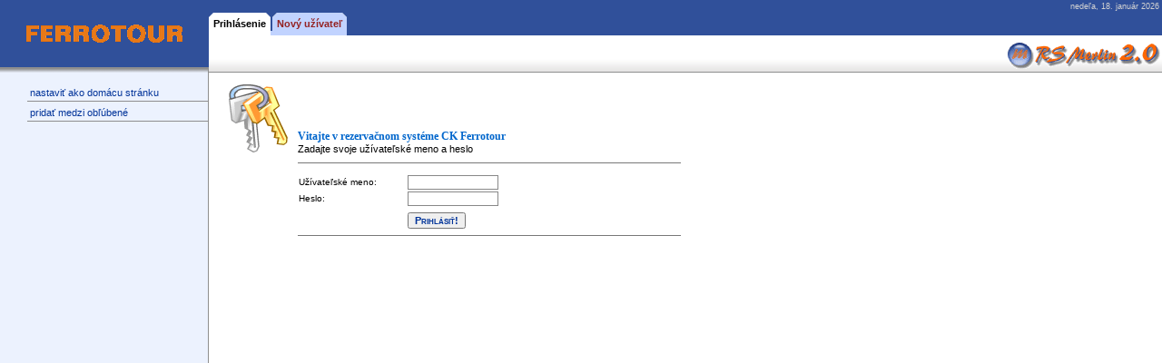

--- FILE ---
content_type: text/html; charset=UTF-8
request_url: https://rs.ferrotour.sk/
body_size: 2204
content:

<!DOCTYPE HTML PUBLIC "-//W3C//DTD HTML 4.01 Transitional//EN">
		  <html>
		    <head>
		  		<title>Rezervačný systém CK Ferrotour - powered by MERLIN</title>
				<meta http-equiv=Content-Type content="text/html; charset=utf-8">
				<meta http-equiv="author" name="author" content="netzone s.r.o.">
				<meta http-equiv="Expires" content="Sun, 18 Jan 2026 13:15:17 +0000">
				<meta http-equiv="pragma" content="no-cache">
				<meta name="copyright" content="Copyright © 2003 - 2004 Netzone s.r.o.">
				<meta name="publisher" content="http://www.netzone.sk">
				<meta name="publisher-email" content="peter@netzone.sk">
				<meta name="content-language" content="sk">
				<meta http-equiv="content-style-type" content="text/">
				<meta name="robots" content="noindex, nofollow">
				<meta name="generator" content="Rezervačný systém Merlin 2.0"><link href="merlin.css" rel="stylesheet" type="text/css">
		  <script language="JavaScript1.1" src="library/deletes.js" type="text/javascript"></script>
		  <script language="JavaScript1.1" src="library/forms.js" type="text/javascript"></script>
		    </head>
		  <body background="images/design/body_bg.gif" marginheight="0" marginwidth="0" bottommargin="0" leftmargin="0" rightmargin="0" topmargin="0">

<table width="100%" cellpadding="0" cellspacing="0" border="0">
	<tr>
		<td width="230" height="80" bgcolor="#30509A"><table width="230" height="80" cellpadding="0" cellspacing="0" border="0">
			<tr><td align="center" valign="middle"><a href="https://online.ferrotour.sk" target="_blank" title="Domovská stránka  CK Ferrotour"><img src="images/data/logo.gif" border="0" alt="Domovská stránka   CK Ferrotour"></a></td></tr>
			<tr><td height="6"><img src="images/design/mainscreen_spacer.gif" alt="" width="230" height="6" border="0"></td></tr>
		</table></td>
		<td height="80" width="100%" background="images/design/top_bg.gif" valign="top"><table width="100%" height="80" cellpadding="0" cellspacing="0" border="0">
			<tr>
				<td width="100%" height="39" valign="bottom" align="left"><table height="25" cellpadding="0" cellspacing="0" border="0">
					<tr>
					  <!-- Prihlasenie  -->
					  <td bgcolor="#FFFFFF" width="5"><img src="images/design/left_corner.gif" width="5" height="25"></td>
			  		  <td bgcolor="#FFFFFF" align="center" valign="middle"><a href="index.php" title="Prihlásenie do systému" class="topmenu_akt">Prihlásenie</a></td>
			  		  <td bgcolor="#FFFFFF" width="5"><img src="images/design/right_corner.gif" width="5" height="25"></td>
				<td width="2"><img src="images/design/topmenu_spacer.gif" width="2" height="25"></td>
							  <td bgcolor="#C1D3FF" width="5"><img src="images/design/left_corner.gif" width="5" height="25"></td>
			  		  		  <td bgcolor="#C1D3FF" align="center" valign="middle"><a href="https://rs.ferrotour.sk/newuser.php?r12=768438761" title="Registrácia nového užívateľa" class="topmenu_left">Nový užívateľ</a></td>
			  		  		  <td bgcolor="#C1D3FF" width="5"><img src="images/design/right_corner.gif" width="5" height="25"></td>					</tr>
				</table></td>
				<td width="1">&nbsp;</td>
				<td width="150" valign="top" align="right">
					<table width="100%" height="35" cellpadding="0" cellspacing="0" border="0">
						<tr><td width="150" align="right" class="main_small" nowrap>nedeľa, 18. január 2026&nbsp;</td></tr>
						<tr><td width="150" align="right" valign="bottom" nowrap>&nbsp;</td></tr>
					</table>
				</td>
			</tr>
			<tr><td colspan="3" height="41" valign="middle" align="right" width="100%">
					<a href="http://www.netzone.sk/" target="_blank" title="Powered by RS Merlin 2.0.3a"><img src="images/design/logomerlin.gif" alt="Powered by RS Merlin 2.0.3a" width="174" height="35" border="0"></a>
			</td></tr>
		</table></td>
	</tr>
	<tr>
		<!-- Toto je lava cast -->
		<td width="230" valign="top">
			<table width="230" cellpadding="0" cellspacing="0" border="0">
		    <tr><td height="15" colspan="2"><img src="images/design/tp.gif" alt="" width="1" height="15" border="0"></td></tr>
			<!-- Nastavit ako domacu stranku -->
			<tr><td width="30"><img src="images/design/tp.gif" alt="" width="30" height="1" border="0"></td><td width="200">&nbsp;<a href="javascript://" onclick="javascript:this.style.behavior='url(#default#homepage)';this.setHomePage('https://rs.ferrotour.sk/');" title="Nastaviť túto stránku ako domácu!" class="submenu">nastaviť ako domácu stránku</a></td></tr>
		    <tr><td colspan="2" height="2"><img src="images/design/tp.gif" alt="" width="1" height="2" border="0"></td></tr>
			<tr><td width="30" height="1"><img src="images/design/tp.gif" alt="" width="30" height="1" border="0"></td><td width="200" height="1"><img src="images/design/gray_dot.gif" alt="" width="200" height="1" border="0"></td></tr>
			<tr><td colspan="2" height="5"><img src="images/design/tp.gif" alt="" width="1" height="5" border="0"></td></tr>
			<!-- Pridat medzi oblubene -->
			<tr><td width="30"><img src="images/design/tp.gif" alt="" width="30" height="1" border="0"></td><td width="200">&nbsp;<a href="javascript://" onclick="external.AddFavorite('https://rs.ferrotour.sk/','Rezervačný systém CK Ferrotour');" title="Pridať stránku medzi obľúbené!" class="submenu">pridať medzi obľúbené</a></td></tr>
		    <tr><td colspan="2" height="2"><img src="images/design/tp.gif" alt="" width="1" height="2" border="0"></td></tr>
			<tr><td width="30" height="1"><img src="images/design/tp.gif" alt="" width="30" height="1" border="0"></td><td width="200" height="1"><img src="images/design/gray_dot.gif" alt="" width="200" height="1" border="0"></td></tr>
			<tr><td colspan="2" height="5"><img src="images/design/tp.gif" alt="" width="1" height="5" border="0"></td></tr>
			</table>
		</td>
		
		<!-- Obsah stranky -->
		<td width="100%" valign="top" align="left">
			<table width="100%" height="100%" cellpadding="0" cellspacing="0" border="0">
				<tr>
					<td width="20"><img src="images/design/tp.gif" alt="" width="20" height="1" border="0"></td>
					<td valign="middle"><form action="https://rs.ferrotour.sk/hlavna.php?r12=1241287384" method="post">
						<table width="500" cellpadding="0" cellspacing="0" border="0">
							<tr><td colspan="3" align="center" valign="top">
								<table width="500" cellpadding="0" cellspacing="0" border="0">
									<tr><td colspan="2" height="10"><img src="images/design/tp.gif" alt="" width="1" height="10" border="0"></td></tr>
									<tr><td width="80" valign="bottom"><img src="images/design/login-welcome.gif" alt="" width="71" height="80" border="0"></td><td valign="bottom" width="420" class="ver11"><span class="welcome_text"><b>Vitajte v rezervačnom systéme CK Ferrotour</b></span><br>Zadajte svoje užívateľské meno a heslo</td></tr>
									<tr><td colspan="2" height="3"><img src="images/design/tp.gif" alt="" width="1" height="3" border="0"></td></tr>
									<tr><td>&nbsp;</td><td><hr width="420" color="#787878" noshade size="1"></td></tr>
									<tr><td colspan="2" height="5"><img src="images/design/tp.gif" alt="" width="1" height="5" border="0"></td></tr>
									<tr><td width="80">&nbsp;</td><td><table cellpadding="1" cellspacing="0" border="0" width="420">
										<tr><td width="115" class="ver10">Užívateľské meno:&nbsp;</td><td>&nbsp;<input type="Text" class="login" maxlength="10" name="login" style="width: 100px;"></td></tr>
										<tr><td width="115" class="ver10">Heslo:&nbsp;</td><td>&nbsp;<input type="password" class="login" maxlength="10" name="heslo" style="width: 100px;"></td></tr>
										<tr><td colspan="2" height="3"><img src="images/design/tp.gif" alt="" width="1" height="3" border="0"></td></tr>
										<tr><td>&nbsp;<input type="Hidden" name="prihlasenie" value="1"></td><td>&nbsp;<input type="Submit" name="odosliform" class="standard_submit" value="Prihlásiť!"></td></tr>
									</table></td></tr>
									<tr><td>&nbsp;</td><td><hr width="420" color="#787878" noshade size="1"></td></tr>
			<tr><td>&nbsp;</td><td height="0"><img src="images/design/tp.gif" alt="" width="1" height="30" border="0"></td></tr>					
								</table>
							</td></tr>
							<tr><td height="30"><img src="images/design/tp.gif" alt="" width="1" height="30" border="0"></td></tr>							
						</table></form>
					</td>
				</tr>
			</table>		
		</td>
	</tr>
</table>


<script type="text/javascript">
var gaJsHost = (("https:" == document.location.protocol) ? "https://ssl." : "http://www.");
document.write(unescape("%3Cscript src='" + gaJsHost + "google-analytics.com/ga.js' type='text/javascript'%3E%3C/script%3E"));
</script>
<script type="text/javascript">
try {
var pageTracker = _gat._getTracker("UA-12513861-1");
pageTracker._trackPageview();
} catch(err) {}</script></body></html>


--- FILE ---
content_type: text/css
request_url: https://rs.ferrotour.sk/merlin.css
body_size: 3209
content:
/*Tak a toto je hlavny BODY tag kde si definujeme globalny font, velkost a farebnost scrollbaru*/
body, table {font-family: Verdana, 'Arial CE', 'Helvetica CE', Arial, sans-serif; font-size:12px;}

abbr, acronym {cursor: help;}

.table_header {border: solid #787878; border-width:1px 0; background-color: #C8C8C8;padding: 2px 0; color: #003399; font-weight: bold;}
.table_header_noborder {background-color: #C8C8C8; padding-bottom: 2px; padding-top: 2px;}
.table_bgborder, .table_bgborder3, .table_bgborder4 {border: 1px solid #787878;padding: 1px; background-color: #C1D3FF;}
.table_bgborder3 {background-color: #FFB0B0;}
.table_bgborder4 {background-color: #D4FFD7;}
.inv {background-color: #c1d3ff;}
.inv3 {background-color: #ffb0b0;}
.inv4 {background-color: #d4ffd7;}
.table_striedaj {background-color: #ECF2FE;}
.table_striedaj1 {background-color: #C1D3FF;}
.table_striedaj2 {background-color: #a3a3d1;}
.table_zvyrazni {background-color: #C0D5FE;}

.table_bottomline {border: solid #787878;border-width: 0 0 1px 0;}
.bottomlinebg1 {border: solid #787878; border-width: 0 0 1px 0; background-color: #ffba8c;}
.table_error {background-color: #C8C8C8; border: 1px solid #787878; padding: 3px;}
.table_alert {background-color: #DEDEDE;border: 1px solid #787878; padding: 3px;}
.table_capacity {border: 1px solid #787878;}
table.firstpanel {font-size: 10px;}
tr.firstpanel-heading {background-color: #ffcb97;font-size: 12px;color: #0066CC;}
tr.firstpanel-footer {background-color: #609f26;font-size: 11px;color: #fff;}
tr.firstpanel-striedaj {background-color: #C1D3FF;}
.table_soldout {background-color: #ffb0b0;}
.row_error {background-color: #ffb0b0;}

.tabulkastats {border-collapse:collapse;}
.tabulkastats td {border:1px solid black;}
.tabulkastats .tdhlavicka {border: 2px solid black;background:#C8C8C8;color:#003399;font-weight:bold;}

/* INLINE MENU */
.ilmactive, .ilmnotactive, .ilmfokus {font-size: 11px; border-top: 1px solid #004a95; font-weight: bold;}
.ilmnotactive {background: url('images/design/ilmnotactive.gif') top left repeat-x;	color: #fafafa;}
.ilmactive {background: url('images/design/ilmactive.gif') top left repeat-x;}
.ilmactive a, .ilmactive a:hover {color: #ffffff;text-decoration: underline;font-weight: bold;}
.ilmfokus {	background: #ffffff;}
.ilmfokus a, .ilmfokus a:hover {color: #000000;text-decoration: underline;font-weight: bold;}
.ilmfokus a:hover, .ilmactive a:hover {text-decoration: none;}
.ilmspace {border-top: 1px solid #004a95;background: #ffffff;}
.ilmend {border-top: 1px solid #004a95;background: url('images/design/ilmend.gif') top left repeat-x;}
/* END INLINE MENU*/

.infozar {background: #ffd9c6;}

/* TOTO PLATI PRE KAPACITY */
.stop1 {background-color: #68C6EC;font-size: 11px;color: #000000;}
.stop2 {background-color: #8B4513;font-size: 11px;color: #FFFFFF;}
.stop3 {background-color: #4F4F4F;font-size: 11px;color: #FFFFFF;}
.vypredane {background-color: #FF5E5E;font-size: 11px;color: #000000;}
.normal {background-color: #D8FFCE;font-size: 11px;color: #000000;}
.navigaciastrany {background:#ffd5aa;font-size:11px;border:1px solid #787878;}

/*searching-detail*/
.okraje1 {border: 1px solid #000000; border-bottom: 0;}
.okraje2 {border-top: 1px solid #000000; border-right: 1px solid #000000; background-color:#e1e1e1;}
.okraje3 {border-top: 1px solid #000000; border-right: 1px solid #000000;}
.vyzright {border:1px solid #000; border-width:0 1px 0 0;}
.vyzrighttop {border:1px solid #000; border-width:1px 1px 0 0;}
.vyzrightbot {border:1px solid #000; border-width:0 1px 1px 0;}
.vyztopbot {border:1px solid #000; border-width:1px 0 1px 0;}
.vyztopbotright {border:1px solid #000; border-width:1px 1px 1px 0;}

/*TOTO SU TEXTY*/
.ver8 {font-size: 8px;}
.ver9 {font-size: 9px;}
.main_userinfo, .main_problemtext, .main_error, .main_small, .ver10, .big, .small_gray,
.price_discount, .price_discount1 {font-size: 10px;}
.small_gray {color: #787878;font-size: 11px;}
.big {font-size: 14px;}
.ver11 {font-size: 11px;}
.ver11gray {font-size: 11px;color: #787878;}
.main_problemtext {color: #003399;font-size: 11px;}
.main_error {color: #C51B1F;font-size: 11px;}
.price_discount {color: #C51B1F;font-size: 11px;text-decoration: line-through;}
.price_discount1 {color: #C51B1F;font-size: 12px;text-decoration: line-through;}
.main_small {color: #D2D2D2;font-size: 9px;}
.main_userinfo {font-size: 9px;}
.blue_color {color: #003399;}
.green_color {color: #0F8804;}
.red_color {color: #C51B1F}
.red_color1 {color: #942323;}
.gray_color {color: #555555;}
.page_title {font-weight: bold;color: #003399;font-size: 16px;}
.page_subtitle {font-size: 11px;color: #0066CC;}
.page_subtitle1 {font-size: 14px;color: #0066cc;}
.welcome_text {font-family: tahoma;font-size: 12px;color: #0066CC;}
.almost_black {color: #505050;}
.gray {color: #787878;}

/*TOTO SU LINKY*/
a.index_link, a.ver10sede, a.standard_link, a.red_link, a.red_link1, a.black_link, a.green_link,
a.green_link1, a.black_link1:hover, a.lightblue9, a.ver10black, a.red_linkcap, 
a.pridajlink, a.fplink, a.redlink10, a.ver14under  {
	font-size: 11px;text-decoration: none;
}
a.redlink10 {text-decoration: underline;font-size: 10px;color: #C51B1F;}
a.fplink {text-decoration: underline;color: #aa0000;font-weight: bold;font-size: 12px;}
a.pridajlink {text-decoration: underline;color: #000000;font-weight: bold;}
a.green_link1 {color: #0F8804;}
a.green_link {text-decoration: underline;color: #0F8804;}
a.black_link {color: #000000;}
a.red_link {text-decoration: underline;color: #C51B1F;}
a.red_link1 {color: #C51B1F;}
a.red_linkcap {color: #c51b1f;text-transform: uppercase;}
a.index_link {color : #003399;}
a.ver10sede {color: #969696;font-size: 10px;}
a.standard_link {color: #003399;font-size: 12px;}
a.lightblue9 {font-size: 9px;color: #3778ff;text-decoration: underline;}
a.ver10black {font-size: 10px;color: #000000;text-decoration: underline;}
a.ver14under {font-size: 14px;text-decoration: underline;}

a.index_link:hover, a.ver10sede:hover, a.standard_link:hover, a.red_link:hover, a.red_link1:hover, a.black_link:hover,
a.green_link:hover, a.green_link1:hover, a.lightblue9:hover, a.ver10black:hover, a.red_linkcap:hover,
a.pridajlink:hover, a.fplink:hover, a.redlink10:hover, a.ver14under:hover  {
	color: #000000;text-decoration: underline;
}
a.redlink10:hover{font-size: 10px;text-decoration: none;color: #000;}
a.fplink:hover {text-decoration: none;color: #000000;font-weight: bold;font-size: 12px;}
a.pridajlink:hover {color: #003366;text-decoration: none;font-weight: bold;}
a.black_link1 {color: #000000;text-decoration: underline;font-size: 11px;}
a.red_linkcap:hover {text-transform: uppercase;}
a.normal_link, a.stop1_link, a.vypredane_link {
    font-size: 11px;text-decoration: underline;font-weight: bold;color: #003399;
}
a.stop2_link, a.stop3_link {
	font-size: 11px;text-decoration: underline;font-weight: bold;color: #FF8B77;
}
a.normal_link:hover, a.stop1_link:hover, a.vypredane_link:hover, a.stop2_link:hover, a.stop3_link:hover {
	text-decoration: none;	
}
a.lightblue9:hover {color: #3778ff;font-size: 9px;text-decoration: none;}
a.ver10black:hover {color: #000000;font-size: 10px;text-decoration: none;}
a.ver14under:hover {text-decoration: none;color: #000000;}

/* Linky nanovo */
a.ver10, a.ver11, a.ver12, a.ver14 {text-decoration:underline;color:#003399;font-size:10px;}
a.ver11 {font-size:11px;}
a.ver12 {font-size:12px;}
a.ver14 {font-size:14px;}
a.black {color:#000;}
a.green {color:#0f8804;}
a.red {color:#c51b1f;}
a.blue {color:#003399;}
a.boldlink {font-weight:bold;}
a.ver10:hover, a.ver11:hover, a.ver12:hover, a.ver14:hover {text-decoration:none;color:#000;}

/*Menu Linky*/
a.topmenu_right, a.topmenu_left, a.topmenu_akt, a.submenu {font-size: 11px;font-weight: bold;text-decoration: none;}
a.topmenu_left:hover, a.topmenu_right:hover, a.topmenu_akt:hover, a.submenu:hover {text-decoration: underline;}
a.topmenu_right {color: #FFFFFF;}
a.topmenu_left {color: #942323;}
a.topmenu_akt {color: #000000;}
a.submenu {color: #003399;font-weight: normal;}
a.submenu:hover {color: #0B84DD;}
a.room_link {font-size: 14px;color: #0F8804;font-weight: bold;text-decoration: underline;}
a.room_link:hover {text-decoration: none;}
/*Koniec menu linkov*/

/* TOTO SU LINKY PATRIACE HELPU */
a.level1 {font-size: 13px;color: #000000;text-decoration: none;}
a.level1:hover {font-size: 13px;color: #000000;text-decoration: underline;}
a.level2 {font-size: 12px;color: #8A0000;text-decoration: none;}
a.level2:hover {font-size: 12px;color: #8A0000;text-decoration: underline;}
a.level3 {font-size: 11px;color: #003399;text-decoration: none;}
a.level3:hover {font-size: 11px;color: #003399;text-decoration: underline;}
a.level4 {font-size: 10px;color: #646464;text-decoration: none;}
a.level4:hover {font-size: 10px;color: #646464;text-decoration: underline;}
a.level5 {font-size: 9px;color: #5B92FF;text-decoration: none;}
a.level5:hover {font-size: 9px;color: #5B92FF;text-decoration: underline;}
/* KONIEC HELP LINKOV */

/*Tu su vsetky class-y tykajuce sa formularov a vstupov dat*/
input.login, input.standard, textarea.standard, select.standard {border: 1px solid #888888;font-size: 11px;}
textarea.standard_bigbox, textarea.standard_bigbox_error {font-size:13px;border:1px solid #888;font-family:courier;letter-spacing:1px;background-color:#f0f0f0;}
textarea.standard_bigbox_error {border:1px solid red;}
input.cenyweb {border:1px solid #003399;font-size:11px;}
input.standard_error, textarea.standard_error {border:1px solid red;font-size:11px;}
select.standard_polozky {border:1px solid #888888;width:100%;}
select.standard_polozky option {font-size:9px;}
select.standard option.blue_color {color: #003399;}
select.standard option.redbg, select.standard_small option.redbg {background-color: #dd0000;color: #fff;font-weight: bold;}
select.standard option.bluebg {background-color: #003399;color: #fff;font-weight: bold;}
select.standard option.orange_color {color:#ff9900;}
select.standard_small option.green_color {color:#0F8804;}
select.standard_small option.tucne, select.standard option.tucne {font-weight:bold;}
input.standard_small, select.standard_small, select.standard_smallcap {border: 1px solid #888888;font-size: 10px;}
select.standard_smallcap {width:220px;}
input.standard_submit {font-size: 11px;font-weight: bold;font-variant: small-caps;color: #003399;}
select.standard1, input.standard1 {border-style: solid;border-top-width: 1px; border-right-width: 1px; border-bottom-width: 1px; border-left-width: 1px;border-color : #888888;font-size: 10px;}
select.standard1 option.blue_color {color: #003399;font-weight: bold;}

.cenyna {color:#888888;display:block;float:left;padding:2px;border:1px solid #888888;margin-right:3px;}
.cenyactive {display:block;float:left;padding:2px;border:1px solid #003399;color:#003399;margin-right:2px;background:#cadbff;}
.cenyactive:hover {color:#000;text-decoration:none;border:1px solid #000;background:none;}
.npoloziek {font-weight:bold;font-size:12px;color:#003399;padding:5px 0;background:#C8C8C8;}

.tabulka {border-collapse:collapse;width:98%;font-size:11px;}
.nowidth {width:auto;}
.tabulka td {border:1px solid #888888;background:none;padding:2px;vertical-align:top;}
.tabulka td.backg {background:#c1d3ff;}
.tabulka .hlavicka {background:#c8c8c8;color:#003399;font-size:11px;font-weight:bold;border:1px solid #000;}
.tabulka .pridajhlavicka {text-align:right;border:none;}
.tabulka .bezokrajov {border:none;}
.tabulka .strankovanie {background: url("images/design/bottom_bg.gif") center left repeat-x;border:none;}
.tabulka .tacenter {text-align:center;}
.tabulka .cervenybg {background:red;color:white;}
.tabulka .zelenybg {background:green;color:white;}
.subbuttons {margin:20px auto;width:100%;text-align:center;}

.tabulka .tabstranky {border:none;width:100%;font-size:11px;padding:0;margin:0;}
.tabstranky td, .tabstranky tr {border:none;padding:0;}

.webdocdetail {border-collapse:collapse;width:98%;border:1px solid #888888;font-size:11px;}
.webdocdetail td {border:1px solid #888888;background:none;padding:3px;vertical-align:top;}
.webdocdetail td.backg {background:#C1D3FF;}
.webdocdetail .webdocheader {background: #C8C8C8;color:#003399;font-size:12px;font-weight:bold;}

.cervenybg {background:red;color:white;padding:1px;}
.zelenybg {background:green;color:white;padding:1px;}

#vysledkyklubu {display:none;width:95%;height:100px;margin:5px 0 10px 0;overflow:auto;font-size:11px;}
#novyprovizny {display:none;}

.webposta {background:red;color:white;font-size:14px;}
.errorpar {background:red;color:white;font-size:14px;padding:10px;margin:10px 0;width:500px;font-weight:bold;}

.uputavka-vlavo {font-size: 12px; font-family: "Trebuchet MS","Geneva CE",lucida,sans-serif; font-weight: bold; color: red; max-height: 35px; width: 40px; line-height: 1.5em; text-align:center; display:block; overflow:hidden; background:yellow; border: 1px solid brown; padding:3px 10px 3px 10px; text-shadow: 0.1em 0.1em 0.05em silver;}
.uputavka-stred {font-size: 12px; font-family: "Trebuchet MS","Geneva CE",lucida,sans-serif; font-weight: bold; color: red; max-width: 200px; height: 12px; line-height: 13px; text-align: left; display:block; overflow:hidden; background: yellow; border: 1px solid brown; padding: 3px 5px; text-shadow: 0.1em 0.1em 0.05em silver}
.uputavka-vpravo {font-size: 12px; font-family: "Trebuchet MS","Geneva CE",lucida,sans-serif; font-weight: bold; color: red; max-width: 100px; height: 12px; line-height: 13px; text-align: left; display:block; overflow:hidden; background: yellow; border: 1px solid brown; padding: 3px 5px; text-shadow: 0.1em 0.1em 0.05em silver}

--- FILE ---
content_type: application/javascript
request_url: https://rs.ferrotour.sk/library/forms.js
body_size: 4252
content:
/** odeslání XMLHttp požadavku
 *@param function obsluha funkce zajišťující obsluhu při změně stavu požadavku, dostane parametr s XMLHttp objektem 
 *@param string method GET|POST|... 
 *@param string url URL požadavku 
 *@param string [content] tělo zprávy 
 *@param array [headers] pole předaných hlaviček ve tvaru { 'hlavička': 'obsah' } 
 *@return bool true v případě úspěchu, false jinak
 */
function send_xmlhttprequest(obsluha, method, url, content, headers) {
    var xmlhttp = (window.XMLHttpRequest ? new XMLHttpRequest : (window.ActiveXObject ? new ActiveXObject("Microsoft.XMLHTTP") : false));
    if (!xmlhttp) {
        return false;
    }
    xmlhttp.open(method, url);
    xmlhttp.onreadystatechange = function() {
        obsluha(xmlhttp);
    };
    if (headers) {
        for (var key in headers) {
            xmlhttp.setRequestHeader(key, headers[key]);
        }
    }
    xmlhttp.send(content);
    return true;
}

function hotel_getdest(typdest) {
    if (typdest == 'resort') {
        var krajina = document.getElementById("country").value;
        if (!send_xmlhttprequest(letovisko_obsluha, 'GET', 'library/ajax_destinations.php?typdest=' + typdest + '&krajina=' + krajina)) {
            return false;
        }
        var mestopole = document.getElementById('city');
        mestopole.length = 0;
        var no = new Option();
        no.value = '';
        no.text = 'najprv vyberte letovisko...';
        mestopole[0] = no;
    }
    else if (typdest == 'city') {
        var resort = document.getElementById('resort').value;
        if (!send_xmlhttprequest(mesto_obsluha, 'GET', 'library/ajax_destinations.php?typdest=' + typdest + '&letovisko=' + resort)) {
            return false;
        }
    }
    
    return true;
}

function hladajklub () {
    var cislokarty = document.getElementById('cislokarty').value;
    var priezvisko = document.getElementById('priezvisko').value;
    if (!send_xmlhttprequest(hladajklub_obsluha, 'GET', 'library/ajax_cenaklub.php?cislokarty='+ cislokarty +'&priezvisko='+ priezvisko)) {
        return false;
    }
    
}

function hladajklub_obsluha (xmlhttp) {
    if (xmlhttp.readyState == 4) {
        var vysledkyhladania = document.getElementById('vysledkyklubu');
        vysledkyhladania.style.display = 'block';
        vysledkyhladania.innerHTML = xmlhttp.responseText;
    }
}

function najdimiestenkyclient (idspoj, idclient, smer, usid) {
    if (smer == 'tam') {
        var cosomvybral = document.getElementById('mtampol');
        var vystup = document.getElementById('showmiestenkatam');
    }
    else if (smer == 'spat') {
        var cosomvybral = document.getElementById('mspatpol');
        var vystup = document.getElementById('showmiestenkaspat');
    }
    if (cosomvybral.value == '') {
        vystup.innerHTML = '';
        vystup.style.display = 'none';
    }
    else {
        if (smer == 'tam') {
            if (!send_xmlhttprequest(najdimiestenkyclientT_obsluha, 'GET', 'library/ajax_najdiclientmiestenky.php?idspoj='+ idspoj +'&idclient='+ idclient +'&smer='+ smer +'&usid='+ usid)) {
                return false;
            }
        }
        else if (smer == 'spat') {
            if (!send_xmlhttprequest(najdimiestenkyclientS_obsluha, 'GET', 'library/ajax_najdiclientmiestenky.php?idspoj='+ idspoj +'&idclient='+ idclient +'&smer='+ smer +'&usid='+ usid)) {
                return false;
            }
        }
    }
}

function najdimiestenkyclientT_obsluha(xmlhttp) {
    if (xmlhttp.readyState == 4) {
        var vystup = document.getElementById('showmiestenkatam');
        vystup.style.display = 'block';
        vystup.innerHTML = xmlhttp.responseText;
    }
}
function najdimiestenkyclientS_obsluha(xmlhttp) {
    if (xmlhttp.readyState == 4) {
        var vystup = document.getElementById('showmiestenkaspat');
        vystup.style.display = 'block';
        vystup.innerHTML = xmlhttp.responseText;
    }
}

function najdimiestenkytpl (idspoja, oznacmiest, vyplnecv) {
    var coidem = document.getElementById('miestenka');
    if (coidem.checked == false) {
        var vystup = document.getElementById('zoznammiest');
        vystup.innerHTML = '';
        vystup.style.display = 'none';
    }
    else {
        if (!send_xmlhttprequest(najdimiestenkytpl_obsluha, 'GET', 'library/ajax_najdimiestenky.php?idspoja='+ idspoja +'&oznacmiest='+ oznacmiest +'&vyplnecv='+ vyplnecv)) {
            return false;
        }
    }
}

function najdimiestenkytpl_obsluha (xmlhttp) {
    if (xmlhttp.readyState == 4) {
        var vystup = document.getElementById('zoznammiest');
        vystup.innerHTML = xmlhttp.responseText;
        vystup.style.display = 'block';
    }
}

function showmiestenky () {
    var coidem = document.getElementById('miestenka');
    if (coidem.checked == false) {
        var vystup = document.getElementById('zoznammiest');
        vystup.style.display = 'none';
    }
    else {
        var vystup = document.getElementById('zoznammiest');
        vystup.style.display = 'block';
    }
}

function letovisko_obsluha (xmlhttp) {
    if (xmlhttp.readyState == 4) {
        var selectpole = document.getElementById('resort');
        selectpole.length = 0;
        var no = new Option();
        no.value = '';
        no.text = 'vyberte letovisko...';
        selectpole[0] = no;
        var dest = xmlhttp.responseXML.getElementsByTagName('dest');
        for (var i=0;i<dest.length;i++) {
            var d = dest[i].getAttribute('id');
            var offsets = i+1;
            var no = new Option();
            no.value = d;
            no.text = dest[i].firstChild.data;
            selectpole[offsets] = no;
        }
    }
}

function mesto_obsluha (xmlhttp) {
    if (xmlhttp.readyState == 4) {
        var selectpole = document.getElementById('city');
        selectpole.length = 0;
        var no = new Option();
        no.value = '-1';
        no.text = 'nepriradiť mesto...';
        selectpole[0] = no;
        var dest = xmlhttp.responseXML.getElementsByTagName('dest');
        for (var i=0;i<dest.length;i++) {
            var d = dest[i].getAttribute('id');
            var offsets = i+1;
            var no = new Option();
            no.value = d;
            no.text = dest[i].firstChild.data;
            selectpole[offsets] = no;
        }
    }
}

function zobraz_cenyform (typ, idhotel, idtermin) {
    if (!send_xmlhttprequest(ceny_obsluha, 'GET', 'library/ajax_prices.php?typpol=' + typ + '&idhotel=' + idhotel + '&idtermin=' + idtermin)) {
        return false;
    }
    else {
        var nadpispol = document.getElementById('nadpispoloziek');
        nadpispol.innerHTML = '';
        switch (typ) {
            case "1": nadpispol.innerHTML = '&nbsp;Základné cenové položky'; break;
            case "2": nadpispol.innerHTML = '&nbsp;Povinné cenové položky'; break;
            case "3": nadpispol.innerHTML = '&nbsp;Voliteľné cenové položky'; break;
            case "4": nadpispol.innerHTML = '&nbsp;Infanti'; break;
            case "5": nadpispol.innerHTML = '&nbsp;Cestovné poistenie'; break;
            case "6": nadpispol.innerHTML = '&nbsp;Miestenky'; break;
        }
    }
}

function ceny_obsluha (xmlhttp) {
    if (xmlhttp.readyState == 4) {
        var selectpole = document.getElementById('vpol');
        selectpole.length = 0;
        //var odpoved = xmlhttp.responseXML;
        var pol = xmlhttp.responseXML.getElementsByTagName('pol');
        for (var i=0;i<pol.length;i++) {
            var d = pol[i].getAttribute('id');
            var no = new Option();
            no.value = d;
            no.text = pol[i].firstChild.data;
            selectpole[i] = no;
        }
    }
}

function send_xmlhttprequest1(obsluha, method, url, idd) {
    var xmlhttp = (window.XMLHttpRequest ? new XMLHttpRequest : (window.ActiveXObject ? new ActiveXObject("Microsoft.XMLHTTP") : false));
    if (!xmlhttp) {
        return false;
    }
    xmlhttp.open(method, url);
    xmlhttp.onreadystatechange = function() {
        obsluha(xmlhttp, idd);
    };
    /*if (headers) {
        for (var key in headers) {
            xmlhttp.setRequestHeader(key, headers[key]);
        }
    }*/
    xmlhttp.send(content);
    return true;
}

function finduser(idosoby) {
    var rc = document.getElementById('rc['+ idosoby +']').value;
    if (!send_xmlhttprequest1(finduser_obsluha, 'GET', 'library/ajax_finduserklub.php?rc=' + rc, idosoby)) {
        return false;
    }
}

function finduser_obsluha (xmlhttp, idosoby) {
    if (xmlhttp.readyState == 4) {
        var ress = xmlhttp.responseXML.getElementsByTagName('result');
        if (ress[0].firstChild.data == "OK") {
            // Meno
            var meno = xmlhttp.responseXML.getElementsByTagName('meno');
            if (meno.length == 1) document.getElementById('meno['+ idosoby +']').value = meno[0].firstChild.data;
            // Priezvisko
            var priezvisko = xmlhttp.responseXML.getElementsByTagName('priezvisko');
            if (priezvisko.length == 1) document.getElementById('priezvisko['+ idosoby +']').value = priezvisko[0].firstChild.data;
            // Adresa
            var adresa = xmlhttp.responseXML.getElementsByTagName('adresa');
            if (adresa.length == 1) document.getElementById('adresa['+ idosoby +']').value = adresa[0].firstChild.data;
            // Mesto
            var mesto = xmlhttp.responseXML.getElementsByTagName('mesto');
            if (mesto.length == 1) document.getElementById('mesto['+ idosoby +']').value = mesto[0].firstChild.data;
            // PSC
            var psc = xmlhttp.responseXML.getElementsByTagName('psc');
            if (psc.length == 1) document.getElementById('psc['+ idosoby +']').value = psc[0].firstChild.data;
            // PAS
            var pas = xmlhttp.responseXML.getElementsByTagName('pas');
            if (pas.length == 1) document.getElementById('pas['+ idosoby +']').value = pas[0].firstChild.data;
            // TELEFON
            var telefon = xmlhttp.responseXML.getElementsByTagName('telefon');
            if (telefon.length == 1 && document.getElementById('telefon['+ idosoby +']')) document.getElementById('telefon['+ idosoby +']').value = telefon[0].firstChild.data;
            // EMAIL
            var email = xmlhttp.responseXML.getElementsByTagName('email');
            if (email.length == 1 && document.getElementById('email['+ idosoby +']')) document.getElementById('email['+ idosoby +']').value = email[0].firstChild.data;
            
            // tu este oznamime ze je to OK
            var hlaska = document.getElementById('resultbox['+ idosoby +']');
            hlaska.innerHTML = '<b class="green_color">Osobné údaje klienta doplnené!</b>';
        }
        else if (ress[0].firstChild.data == "NODATA") {
            var hlaska = document.getElementById('resultbox['+ idosoby +']');
            hlaska.innerHTML = '<b class="red_color">Klient so zadaným RČ nie je u nás evidovaný!</b>';
        }
    }
}

function finduser1() {
    var rc = document.getElementById('rc').value;
    if (!send_xmlhttprequest(finduser1_obsluha, 'GET', 'library/ajax_finduserklub.php?rc=' + rc)) {
        return false;
    }
}

function finduser1_obsluha (xmlhttp, idosoby) {
    if (xmlhttp.readyState == 4) {
        var ress = xmlhttp.responseXML.getElementsByTagName('result');
        if (ress[0].firstChild.data == "OK") {
            // Meno
            var meno = xmlhttp.responseXML.getElementsByTagName('meno');
            if (meno.length == 1) document.getElementById('meno').value = meno[0].firstChild.data;
            // Priezvisko
            var priezvisko = xmlhttp.responseXML.getElementsByTagName('priezvisko');
            if (priezvisko.length == 1) document.getElementById('priezv').value = priezvisko[0].firstChild.data;
            // Adresa
            var adresa = xmlhttp.responseXML.getElementsByTagName('adresa');
            if (adresa.length == 1) document.getElementById('adresa').value = adresa[0].firstChild.data;
            // Mesto
            var mesto = xmlhttp.responseXML.getElementsByTagName('mesto');
            if (mesto.length == 1) document.getElementById('mesto').value = mesto[0].firstChild.data;
            // PSC
            var psc = xmlhttp.responseXML.getElementsByTagName('psc');
            if (psc.length == 1) document.getElementById('psc').value = psc[0].firstChild.data;
            // PAS
            var pas = xmlhttp.responseXML.getElementsByTagName('pas');
            if (pas.length == 1) document.getElementById('pas').value = pas[0].firstChild.data;
            // TELEFON
            var telefon = xmlhttp.responseXML.getElementsByTagName('telefon');
            if (telefon.length == 1 && document.getElementById('tel')) document.getElementById('tel').value = telefon[0].firstChild.data;
            // EMAIL
            var email = xmlhttp.responseXML.getElementsByTagName('email');
            if (email.length == 1 && document.getElementById('email')) document.getElementById('email').value = email[0].firstChild.data;
            
            // tu este oznamime ze je to OK
            var hlaska = document.getElementById('resultbox');
            hlaska.innerHTML = '<b class="green_color">Osobné údaje klienta doplnené!</b>';
        }
        else if (ress[0].firstChild.data == "NODATA") {
            var hlaska = document.getElementById('resultbox');
            hlaska.innerHTML = '<b class="red_color">Klient so zadaným RČ nie je u nás evidovaný!</b>';
        }
    }
}

function cenyexport (typ, idhotel, idterm, idtraffic, sezona) {
    if (!send_xmlhttprequest(cenyexport_obsluha, 'GET', 'library/ajax_pricesexport.php?typ=' + typ + '&idhotel=' + idhotel + '&idterm=' + idterm + '&idtraffic=' + idtraffic + '&sezona=' + sezona + '&vypisat=1')) {
        return false;
    }
}

function cenyexport_obsluha (xmlhttp) {
    if (xmlhttp.readyState == 4) {
        var exportbox = document.getElementById('exportbox');
        exportbox.innerHTML = xmlhttp.responseText;
    }
}

function destpics (iddest, typdest, idkrajiny, upage, umenu, usubmenu, ustart) {
    if (!send_xmlhttprequest(destpics_obsluha, 'GET', 'library/ajax_destpics.php?iddest=' + iddest + '&typdest=' + typdest + '&idkrajiny=' + idkrajiny + '&page=' + upage + '&menu=' + umenu + '&submenu=' +usubmenu + '&start=' + ustart)) {
        return false;
    }
}

function destpics_obsluha (xmlhttp) {
    if (xmlhttp.readyState == 4) {
        var zobrazbox = document.getElementById('obrazky');
        zobrazbox.innerHTML = xmlhttp.responseText;
    }
}

// tato funkcia nam po vybere cestujuceho oznaci jeho dopravu tam a spat
function vyberdopravu(cestoffset, porovnajtam, porovnajspat) {
    // teraz si najdeme cislo optionu smerom tam,ktory nam vyhovuje
    for (i=0; i<document.forms['reservation02'].elements['doprtam['+cestoffset+']'].options.length;i++) {
        if (document.forms['reservation02'].elements['doprtam['+cestoffset+']'].options[i].value == porovnajtam) {
            document.forms['reservation02'].elements['doprtam['+cestoffset+']'].options[i].selected = true;
        }
    }
    for (i=0; i<document.forms['reservation02'].elements['doprspat['+cestoffset+']'].options.length;i++) {
        if (document.forms['reservation02'].elements['doprspat['+cestoffset+']'].options[i].value == porovnajspat) {
            document.forms['reservation02'].elements['doprspat['+cestoffset+']'].options[i].selected = true;
        }
    }
}

function vyberdopravuinf(cestoffset, porovnajtam, porovnajspat, idizby, porovnajizbu) {
    // teraz si najdeme cislo optionu smerom tam,ktory nam vyhovuje
    for (i=0; i<document.forms['reservation02'].elements['inftam['+cestoffset+']'].options.length;i++) {
        if (document.forms['reservation02'].elements['inftam['+cestoffset+']'].options[i].value == porovnajtam) {
            document.forms['reservation02'].elements['inftam['+cestoffset+']'].options[i].selected = true;
        }
    }
    for (i=0; i<document.forms['reservation02'].elements['infspat['+cestoffset+']'].options.length;i++) {
        if (document.forms['reservation02'].elements['infspat['+cestoffset+']'].options[i].value == porovnajspat) {
            document.forms['reservation02'].elements['infspat['+cestoffset+']'].options[i].selected = true;
        }
    }
    if (document.forms['reservation02'].elements['infant['+idizby+']'].length == undefined) {
        document.forms['reservation02'].elements['infant['+idizby+']'].checked = true;
    }
    else {
        for (i=0; i<document.forms['reservation02'].elements['infant['+idizby+']'].length;i++) {
            vratit += document.forms['reservation02'].elements['infant['+idizby+']'][i].value;
            if (document.forms['reservation02'].elements['infant['+idizby+']'][i].value == porovnajizbu) {
                document.forms['reservation02'].elements['infant['+idizby+']'][i].checked = true;
            }
        }
    }
}

function deletepol (dboxd) {
    var dbox = document.getElementById(dboxd);
    var nbox = new Array();
    var nind = 0;
    
    for (var i=0;i<dbox.options.length;i++) {
        if (!dbox.options[i].selected) {
            nbox[nind++] = [dbox.options[i].value, dbox.options[i].text];
        }
    }
    
    // zmazeme si povodne pole
    dbox.options.length = 0;
    if (nbox.length > 0) {
        for (var i=0;i<nbox.length;i++) {
            var no = new Option();
            no.value = nbox[i][0];
            no.text = nbox[i][1];
            dbox[i] = no;
        }
    }
    else {
        var no = new Option();
        no.value = '-1';
        no.text = 'položky vyberte vľavo...';
        dbox[0] = no;
    }
}

function move(fboxd, tboxd) {
    var bsel = new Array();
    
    var tbox = document.getElementById(tboxd);
    var fbox = document.getElementById(fboxd);
     
    // zistime si dlzku boxu do ktoreho to chceme dat
    var tLength = tbox.options.length;
    var fLength = fbox.options.length;
    
    // zbehneme si box z ktoreho kopirujeme
    for (var i=0;i<fLength;i++) {
        if (fbox.options[i].selected) {
            bsel['id'] = fbox.options[i].value;
            bsel['text'] = fbox.options[i].text;
        }
    }
    
    var uloz = 1;
    // teraz si zbehneme oznacene a zistime ci uz ich nahodou nemame vybrane
    for (var i=0;i<tLength;i++) {
        if (bsel['id'] == tbox.options[i].value) {
            uloz = 0;
            break;
        }
    }
    
    // mozeme ulozit
    if (uloz == 1) {
        // vytvorenie optionu
        var no = new Option();
        no.value = bsel['id'];
        no.text = bsel['text'];
        
        // ak je dlzka pola 1
        // tak musime zistit ci nahodou nie je 
        // ta jedna polozka len oznam
        if (tLength == 1) {
            if (tbox.options[0].value == '-1') {
                tbox.options.length = 0;
                tbox[0] = no;
            }
            else tbox[tLength] = no;
        }
        else tbox[tLength] = no;
    }
    else alert('Položka, ktorú sa pokúšate vybrať už je vybraná!');
}

function odosliceny () {
    var pol = document.getElementById('polozky');
    for (var i=0;i<pol.options.length;i++) {
        if (!pol.options[i].selected) {
            pol.options[i].selected = true;
        }
    }
    var formular = document.getElementById('newprice01');
    formular.submit();
}

function check_allbox (pick_form, pick_box) {
    var chbox = document.forms[pick_form].elements[pick_box+'[]'];
    for (var i=0;i<chbox.length;i++) {
        if (!chbox[i].checked) chbox[i].checked = true;
    }
    return true;
}

function uncheck_allbox (pick_form, pick_box) {
    var chbox = document.forms[pick_form].elements[pick_box+'[]'];
    for (var i=0;i<chbox.length;i++) {
        if (chbox[i].checked) chbox[i].checked = false;
    }
    return true;
}

function otvor_strukturu(cesta) {
    window.open(cesta + 'popup_webstruktura.php', 'struktura_okno', 'width=400,height=600,resizable=no,scrollbars=yes,toolbar=no,menubar=no');
}

function schovavanie(schovat,zobrazit) {
    var nie=document.getElementById(schovat);
    var ano=document.getElementById(zobrazit);
    nie.style.display="none";
    ano.style.display="block";
}

function selectall (pick_form, pick_box){
    for (i=0;i<document.forms[pick_form].elements[pick_box+'[]'].length;i++) {
        document.forms[pick_form].elements[pick_box+'[]'][i].selected = true;
    }
    return true;
}
function deselectall (pick_form, pick_box) {
    for (i=0;i<document.forms[pick_form].elements[pick_box+'[]'].length;i++) {
        document.forms[pick_form].elements[pick_box+'[]'][i].selected = false;
    }
    return true;
}

function selectAll(box) {
     for(var i=0; i<box.length; i++) {
        box[i].selected = true;
     }
}

// funkcia, ktora nam otvori popup okno
function popup_window(subor, nazov, parametreskriptu, parametreokna) {
    window.open(subor+parametreskriptu, nazov, parametreokna);
}

function preberadresu (cielovaosoba) {
    var zdrojova_osoba = document.forms['reservation04'].elements['preber_adresu['+ cielovaosoba +']'];
    for (var i=0;i<zdrojova_osoba.length;i++) {
        if (zdrojova_osoba[i].selected) var osobazdroj = zdrojova_osoba[i].value;
    }
    if (osobazdroj != -1) {
        document.forms['reservation04'].elements['adresa['+ cielovaosoba +']'].value = document.forms['reservation04'].elements['adresa['+ osobazdroj +']'].value;
        document.forms['reservation04'].elements['mesto['+ cielovaosoba +']'].value = document.forms['reservation04'].elements['mesto['+ osobazdroj +']'].value;
        document.forms['reservation04'].elements['psc['+ cielovaosoba +']'].value = document.forms['reservation04'].elements['psc['+ osobazdroj +']'].value;
    }
}

function zobrazprov (akeid) {
    var noveokno = document.getElementById(akeid);
    var znamienko = document.getElementById('provznamienko');
    if (znamienko.innerHTML == "[+]") {
        znamienko.innerHTML = "[-]";
        noveokno.style.display = 'block';
    }
    else if (znamienko.innerHTML == "[-]") {
        znamienko.innerHTML = "[+]";
        noveokno.style.display = 'none';
    }
}

function getautocislo (idtpl) {
    var typfak = document.getElementById('typ_faktury').value;
    if (!send_xmlhttprequest(getautocislo_obsluha, 'GET', 'library/ajax_getautocislo.php?idtpl='+ idtpl +'&typ_faktury='+ typfak)) {
        return false;
    }
}

function getautocislo_obsluha (xmlhttp) {
    if (xmlhttp.readyState == 4) {
        var autobox = document.getElementById('autonumber');
        var cislo = xmlhttp.responseXML.getElementsByTagName('cislo');
        if (cislo.length == 1) {
            autobox.innerHTML = "Automatické číslo: "+ cislo[0].firstChild.data;
        }
    }
}

function zobrazzmenu (showz, idcko) {
    var cl, a;
    var zmeneneid = document.getElementById('zmeneneIDsplatky');
    // najprv zistime ci nahodou neklikame na to iste
    if (document.getElementById(showz).style.display == 'block') {
        document.getElementById(showz).style.display = 'none';
        zmeneneid.value = 0;
    }
    else {
        eval('cl = zmenArray.length');
        for (j=0;j<cl;j++) {
            eval('a = zmenArray['+ j +']');
            if (a != showz) document.getElementById(a).style.display = 'none';
            else {
                document.getElementById(a).style.display = 'block';
                zmeneneid.value = idcko;
            }
        }
    }
}


--- FILE ---
content_type: application/javascript
request_url: https://rs.ferrotour.sk/library/deletes.js
body_size: -8
content:
function delete_unit (msg, relocate) {
	if (confirm(msg)) {
		window.location = relocate;
	}
}
